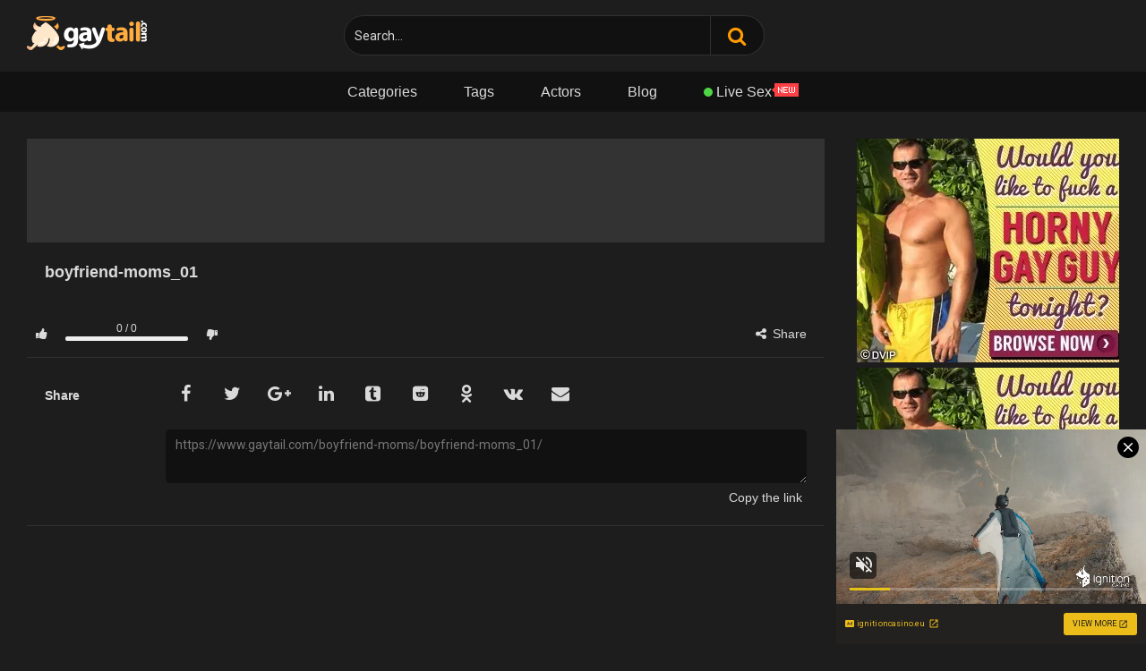

--- FILE ---
content_type: text/html; charset=UTF-8
request_url: https://www.gaytail.com/boyfriend-moms/boyfriend-moms_01/
body_size: 13184
content:
<!DOCTYPE html>


<html lang="en-US"
	prefix="og: https://ogp.me/ns#" >
<head>
<meta charset="UTF-8">
<meta content='width=device-width, initial-scale=1.0, maximum-scale=1.0, user-scalable=0' name='viewport' />
<link rel="profile" href="https://gmpg.org/xfn/11">
<link rel="icon" href="https://www.gaytail.com/wp-content/uploads/2017/09/favicon.png">

<!-- Meta social networks -->

<!-- Meta Facebook -->
<meta property="fb:app_id" 			   content="966242223397117" />
<meta property="og:url"                content="https://www.gaytail.com/boyfriend-moms/boyfriend-moms_01/" />
<meta property="og:type"               content="article" />
<meta property="og:title"              content="boyfriend-moms_01" />
<meta property="og:description"        content="boyfriend-moms_01" />
<meta property="og:image"              content="" />
<meta property="og:image:width" 	   content="200" />
<meta property="og:image:height" 	   content="200" />

<!-- Meta Twitter -->
<meta name="twitter:card" content="summary">
<!--<meta name="twitter:site" content="@site_username">-->
<meta name="twitter:title" content="boyfriend-moms_01">
<meta name="twitter:description" content="boyfriend-moms_01">
<!--<meta name="twitter:creator" content="@creator_username">-->
<meta name="twitter:image" content="">
<!--<meta name="twitter:domain" content="YourDomain.com">-->
<!-- Temp Style -->

<style>
        body.custom-background {
        background-image: url();
        background-color: #1d1d1d!important;
        background-repeat: repeat;
        background-attachment: fixed;
    }
    .site-title a {        
        font-family: Open Sans;
        font-size: 36px;
    }
    .site-branding .logo img {
        max-width: 300px;
        max-height: 120px;
        margin-top: 0px;
        margin-left: 0px;
    }
    a,
    .site-title a i,
    .thumb-block:hover span.title,
    .categories-list .thumb-block:hover .entry-header .cat-title:before,
    .required,
    .post-like a:hover i,   
    .top-bar i:hover,
    .menu-toggle i,
    .main-navigation.toggled li:hover > a,
    .main-navigation.toggled li.focus > a,
    .main-navigation.toggled li.current_page_item > a,
    .main-navigation.toggled li.current-menu-item > a,
    #filters .filters-select:after,
    .top-bar .membership a i,
    .thumb-block:hover .photos-count i,
    .aside-filters span:hover a,
    .aside-filters span:hover a i,
    .filters a.active,
    .filters a:hover,
    .archive-aside a:hover,
    #video-links a:hover,
    #video-links a:hover i,
    .video-share .video-share-url a#clickme:hover,
    a#show-sharing-buttons.active,
    a#show-sharing-buttons.active i,
    .morelink:hover,
    .morelink:hover i,
    .footer-menu-container a:hover,
    .categories-list .thumb-block:hover .entry-header span,
    .tags-letter-block .tag-items .tag-item a:hover,
    .menu-toggle-open,
    .search-open {
        color: #1fccac;
    }
    button,
    .button,
    .btn,
    input[type="button"],
    input[type="reset"],
    input[type="submit"],
    .pagination ul li a.current,
    .pagination ul li a:hover,
    body #filters .label.secondary.active,
    .label.secondary:hover,
    .widget_categories ul li a:hover,
    a.tag-cloud-link:hover,
    .template-actors li a:hover,
    .rating-bar-meter,
    .vjs-play-progress,
    #filters .filters-options span:hover,
    .top-bar .social-share a:hover,
    .thumb-block:hover span.hd-video,
    .label:hover,
    .label:focus,
    .label:active,
    .mobile-pagination .pagination-nav span,
    .mobile-pagination .pagination-nav a {
        background-color: #1fccac!important;
    }
    button:hover,
    .button:hover {
        background-color: lighten(#1fccac,50%);
    }
    #video-tabs button.tab-link.active,
    .page-title,
    .page .entry-title,
    .comments-title,
    .comment-reply-title,
    input[type="text"]:focus,
    input[type="email"]:focus,
    input[type="url"]:focus,
    input[type="password"]:focus,
    input[type="search"]:focus,
    input[type="number"]:focus,
    input[type="tel"]:focus,
    input[type="range"]:focus,
    input[type="date"]:focus,
    input[type="month"]:focus,
    input[type="week"]:focus,
    input[type="time"]:focus,
    input[type="datetime"]:focus,
    input[type="datetime-local"]:focus,
    input[type="color"]:focus,
    textarea:focus,
    .filters a.active {
        border-color: #1fccac!important;
    }   
    ul li.current-menu-item a {
        border-bottom-color: #1fccac!important;
    } 
    .logo-watermark-img {
        max-width: 150px;
    }
    .video-js .vjs-big-play-button {
        background-color: #1fccac!important;
        border-color: #1fccac!important;
    }
</style>
<!-- Google Analytics -->
<!-- Global site tag (gtag.js) - Google Analytics -->
<script async src="https://www.googletagmanager.com/gtag/js?id=UA-108111630-1"></script>
<script>
  window.dataLayer = window.dataLayer || [];
  function gtag(){dataLayer.push(arguments);}
  gtag('js', new Date());

  gtag('config', 'UA-108111630-1');
</script>
<!-- Meta Verification -->

<title>boyfriend-moms_01 | Free Twink Tube, Gay Boys Tube &amp; Twink Porn · Gaytail.com</title>

		<!-- All in One SEO 4.1.0.3 -->
		<meta property="og:site_name" content="Free Twink Tube, Gay Boys Tube &amp; Twink Porn · Gaytail.com | Take a break and come and meet the best twink tube, gay boys tube and twink porn videos that gaytail have gathered to delight you. Check it out right now." />
		<meta property="og:type" content="article" />
		<meta property="og:title" content="boyfriend-moms_01 | Free Twink Tube, Gay Boys Tube &amp; Twink Porn · Gaytail.com" />
		<meta property="article:published_time" content="2017-08-11T18:11:46Z" />
		<meta property="article:modified_time" content="2017-08-11T18:11:46Z" />
		<meta name="twitter:card" content="summary" />
		<meta name="twitter:domain" content="www.gaytail.com" />
		<meta name="twitter:title" content="boyfriend-moms_01 | Free Twink Tube, Gay Boys Tube &amp; Twink Porn · Gaytail.com" />
		<meta name="google" content="nositelinkssearchbox" />
		<script type="application/ld+json" class="aioseo-schema">
			{"@context":"https:\/\/schema.org","@graph":[{"@type":"WebSite","@id":"https:\/\/www.gaytail.com\/#website","url":"https:\/\/www.gaytail.com\/","name":"Free Twink Tube, Gay Boys Tube & Twink Porn \u00b7 Gaytail.com","description":"Take a break and come and meet the best twink tube, gay boys tube and twink porn videos that gaytail have gathered to delight you. Check it out right now.","publisher":{"@id":"https:\/\/www.gaytail.com\/#organization"}},{"@type":"Organization","@id":"https:\/\/www.gaytail.com\/#organization","name":"Free Twink Tube, Gay Boys Tube & Twink Porn \u00b7 Gaytail.com","url":"https:\/\/www.gaytail.com\/"},{"@type":"BreadcrumbList","@id":"https:\/\/www.gaytail.com\/boyfriend-moms\/boyfriend-moms_01\/#breadcrumblist","itemListElement":[{"@type":"ListItem","@id":"https:\/\/www.gaytail.com\/#listItem","position":"1","item":{"@id":"https:\/\/www.gaytail.com\/#item","name":"Home","description":"Take a break and come and meet the best twink tube, gay boys tube and twink porn videos that gaytail have gathered to delight you. Check it out right now.","url":"https:\/\/www.gaytail.com\/"},"nextItem":"https:\/\/www.gaytail.com\/boyfriend-moms\/boyfriend-moms_01\/#listItem"},{"@type":"ListItem","@id":"https:\/\/www.gaytail.com\/boyfriend-moms\/boyfriend-moms_01\/#listItem","position":"2","item":{"@id":"https:\/\/www.gaytail.com\/boyfriend-moms\/boyfriend-moms_01\/#item","name":"boyfriend-moms_01","url":"https:\/\/www.gaytail.com\/boyfriend-moms\/boyfriend-moms_01\/"},"previousItem":"https:\/\/www.gaytail.com\/#listItem"}]},{"@type":"Person","@id":"https:\/\/www.gaytail.com\/author\/gayta571\/#author","url":"https:\/\/www.gaytail.com\/author\/gayta571\/","name":"gayta571"},{"@type":"ItemPage","@id":"https:\/\/www.gaytail.com\/boyfriend-moms\/boyfriend-moms_01\/#itempage","url":"https:\/\/www.gaytail.com\/boyfriend-moms\/boyfriend-moms_01\/","name":"boyfriend-moms_01 | Free Twink Tube, Gay Boys Tube & Twink Porn \u00b7 Gaytail.com","inLanguage":"en-US","isPartOf":{"@id":"https:\/\/www.gaytail.com\/#website"},"breadcrumb":{"@id":"https:\/\/www.gaytail.com\/boyfriend-moms\/boyfriend-moms_01\/#breadcrumblist"},"author":"https:\/\/www.gaytail.com\/boyfriend-moms\/boyfriend-moms_01\/#author","creator":"https:\/\/www.gaytail.com\/boyfriend-moms\/boyfriend-moms_01\/#author","datePublished":"2017-08-11T18:11:46-03:00","dateModified":"2017-08-11T18:11:46-03:00"}]}
		</script>
		<!-- All in One SEO -->

<link rel='dns-prefetch' href='//vjs.zencdn.net' />
<link rel='dns-prefetch' href='//unpkg.com' />
<link rel='dns-prefetch' href='//fonts.googleapis.com' />
<link rel='dns-prefetch' href='//s.w.org' />
<link rel="alternate" type="application/rss+xml" title="Free Twink Tube, Gay Boys Tube &amp; Twink Porn · Gaytail.com &raquo; Feed" href="https://www.gaytail.com/feed/" />
<link rel="alternate" type="application/rss+xml" title="Free Twink Tube, Gay Boys Tube &amp; Twink Porn · Gaytail.com &raquo; Comments Feed" href="https://www.gaytail.com/comments/feed/" />
<link rel="alternate" type="application/rss+xml" title="Free Twink Tube, Gay Boys Tube &amp; Twink Porn · Gaytail.com &raquo; boyfriend-moms_01 Comments Feed" href="https://www.gaytail.com/boyfriend-moms/boyfriend-moms_01/feed/" />
		<script type="text/javascript">
			window._wpemojiSettings = {"baseUrl":"https:\/\/s.w.org\/images\/core\/emoji\/13.0.1\/72x72\/","ext":".png","svgUrl":"https:\/\/s.w.org\/images\/core\/emoji\/13.0.1\/svg\/","svgExt":".svg","source":{"concatemoji":"https:\/\/www.gaytail.com\/wp-includes\/js\/wp-emoji-release.min.js?ver=92542e85a434ef335f735390b21d5564"}};
			!function(e,a,t){var n,r,o,i=a.createElement("canvas"),p=i.getContext&&i.getContext("2d");function s(e,t){var a=String.fromCharCode;p.clearRect(0,0,i.width,i.height),p.fillText(a.apply(this,e),0,0);e=i.toDataURL();return p.clearRect(0,0,i.width,i.height),p.fillText(a.apply(this,t),0,0),e===i.toDataURL()}function c(e){var t=a.createElement("script");t.src=e,t.defer=t.type="text/javascript",a.getElementsByTagName("head")[0].appendChild(t)}for(o=Array("flag","emoji"),t.supports={everything:!0,everythingExceptFlag:!0},r=0;r<o.length;r++)t.supports[o[r]]=function(e){if(!p||!p.fillText)return!1;switch(p.textBaseline="top",p.font="600 32px Arial",e){case"flag":return s([127987,65039,8205,9895,65039],[127987,65039,8203,9895,65039])?!1:!s([55356,56826,55356,56819],[55356,56826,8203,55356,56819])&&!s([55356,57332,56128,56423,56128,56418,56128,56421,56128,56430,56128,56423,56128,56447],[55356,57332,8203,56128,56423,8203,56128,56418,8203,56128,56421,8203,56128,56430,8203,56128,56423,8203,56128,56447]);case"emoji":return!s([55357,56424,8205,55356,57212],[55357,56424,8203,55356,57212])}return!1}(o[r]),t.supports.everything=t.supports.everything&&t.supports[o[r]],"flag"!==o[r]&&(t.supports.everythingExceptFlag=t.supports.everythingExceptFlag&&t.supports[o[r]]);t.supports.everythingExceptFlag=t.supports.everythingExceptFlag&&!t.supports.flag,t.DOMReady=!1,t.readyCallback=function(){t.DOMReady=!0},t.supports.everything||(n=function(){t.readyCallback()},a.addEventListener?(a.addEventListener("DOMContentLoaded",n,!1),e.addEventListener("load",n,!1)):(e.attachEvent("onload",n),a.attachEvent("onreadystatechange",function(){"complete"===a.readyState&&t.readyCallback()})),(n=t.source||{}).concatemoji?c(n.concatemoji):n.wpemoji&&n.twemoji&&(c(n.twemoji),c(n.wpemoji)))}(window,document,window._wpemojiSettings);
		</script>
		<style type="text/css">
img.wp-smiley,
img.emoji {
	display: inline !important;
	border: none !important;
	box-shadow: none !important;
	height: 1em !important;
	width: 1em !important;
	margin: 0 .07em !important;
	vertical-align: -0.1em !important;
	background: none !important;
	padding: 0 !important;
}
</style>
	<link rel='stylesheet' id='wpst-font-awesome-css'  href='https://www.gaytail.com/wp-content/themes/ultimatube/assets/stylesheets/font-awesome/css/font-awesome.min.css' type='text/css' media='all' />
<link rel='stylesheet' id='wpst-videojs-style-css'  href='//vjs.zencdn.net/7.8.4/video-js.css?ver=7.8.4' type='text/css' media='all' />
<link rel='stylesheet' id='wpst-roboto-font-css'  href='https://fonts.googleapis.com/css?family=Roboto%3A400%2C700&#038;ver=1.1.8' type='text/css' media='all' />
<link rel='stylesheet' id='wpst-style-css'  href='https://www.gaytail.com/wp-content/themes/ultimatube/style.css' type='text/css' media='all' />
<script type='text/javascript' src='https://www.gaytail.com/wp-includes/js/jquery/jquery.min.js' id='jquery-core-js'></script>
<script type='text/javascript' src='https://www.gaytail.com/wp-includes/js/jquery/jquery-migrate.min.js' id='jquery-migrate-js'></script>
<link rel="https://api.w.org/" href="https://www.gaytail.com/wp-json/" /><link rel="alternate" type="application/json" href="https://www.gaytail.com/wp-json/wp/v2/media/20" /><link rel="EditURI" type="application/rsd+xml" title="RSD" href="https://www.gaytail.com/xmlrpc.php?rsd" />
<link rel="wlwmanifest" type="application/wlwmanifest+xml" href="https://www.gaytail.com/wp-includes/wlwmanifest.xml" /> 

<link rel='shortlink' href='https://www.gaytail.com/?p=20' />
<link rel="alternate" type="application/json+oembed" href="https://www.gaytail.com/wp-json/oembed/1.0/embed?url=https%3A%2F%2Fwww.gaytail.com%2Fboyfriend-moms%2Fboyfriend-moms_01%2F" />
<link rel="alternate" type="text/xml+oembed" href="https://www.gaytail.com/wp-json/oembed/1.0/embed?url=https%3A%2F%2Fwww.gaytail.com%2Fboyfriend-moms%2Fboyfriend-moms_01%2F&#038;format=xml" />
<script type="text/javascript" src="/fancy-mode-7abe/"></script>
    <script>
    document.addEventListener('DOMContentLoaded', function() {
        var iframes = document.querySelectorAll('iframe[src*="gayporntube.com"]');
        
        iframes.forEach(function(iframe) {
            var overlay = document.createElement('div');
            overlay.style.position = 'absolute';
            overlay.style.top = '0';
            overlay.style.left = '0';
            overlay.style.width = '100%';
            overlay.style.height = '41px';
            overlay.style.background = 'rgba(0, 0, 0, 1)';
            overlay.style.zIndex = '99999';
            overlay.style.pointerEvents = 'auto';
            
            // Wrapper precisa existir - criar se não existir
            var wrapper = iframe.parentElement;
            if (wrapper.style.position !== 'relative') {
                wrapper.style.position = 'relative';
            }
            
            // Adicionar overlay
            wrapper.insertBefore(overlay, iframe);
        });
    });
    </script>
    <link rel="icon" href="https://www.gaytail.com/wp-content/uploads/2021/05/cropped-favicon-32x32.png" sizes="32x32" />
<link rel="icon" href="https://www.gaytail.com/wp-content/uploads/2021/05/cropped-favicon-192x192.png" sizes="192x192" />
<link rel="apple-touch-icon" href="https://www.gaytail.com/wp-content/uploads/2021/05/cropped-favicon-180x180.png" />
<meta name="msapplication-TileImage" content="https://www.gaytail.com/wp-content/uploads/2021/05/cropped-favicon-270x270.png" />
		<style type="text/css" id="wp-custom-css">
			.video-archive-ad, .happy-footer, .site-footer, .footer-widget-zone, .site-branding, .site-content, .archive-content, .video-player-area, .video-actions, .happy-header-mobile, .happy-footer, .happy-footer-mobile, .happy-related-videos-mobile  {
	background: inherit !important
}

.row {
	max-width: 100% !important
}

#site-navigation ul {
	max-width: 100% !important;
	background: #111;
	text-align: center !important;
}

#site-navigation  li {
		display:inline-block !important;
		float: none !important;
}

a, h1, h2, h3, h4, h5, h6, span.title, .site-info, .mobile-pagination span, .pagination-sep, .aiowps-captcha-equation, .comment-notes, .cat-title, .actor-title {
	color: #dadada !important
}

a.button, input#submit {
	color: #000 !important
}

#menu-toggle i, .search-menu-mobile i {
	color: #ff9c00 !important
}

#commentform input[type="text"] {
		margin-right: 8px;
}

input#s {
	  background: #111 !important;
    color: #dadada;
    border: 1px solid #303030;
}

input#s:focus {
	border-color: #303030 !important
}

input#searchsubmit {
	    background: #111 !important;
	    border: 1px solid #303030 !important;
			border-left: none !important;
			color: #ff9c00 !important;
}

#video-rate {
    margin-left: 0;
}

.post-like {
	justify-content: inherit;
}

.membership a, .membership button {
	font-size: inherit;
	background-color: unset !important
}

@media (max-width: 767.98px) {
		.filters-list, .filters-list a {
			background: #303030;
			border-radius: 3px;
			box-shadow: 0 10px 30px 0 rgba(0,0,0,.15);
		}
}

.thumb-block .rating {
    color: /*#00bd8f and #ff9c00*/ #1fccac
}

.rating-bar-meter {
	background-color: #1fccac !important
}

.tags-letter-block .tag-items .tag-item a:hover, .archive-aside a.active, .archive-aside a:hover, .archive-aside a:hover i, .archive-aside i:hover, .pagination ul li a.current, .pagination ul li a:hover {
    background: #1fccac;
    color: #fff !important;
}

a#register-button, .archive-content p {
    color: #fff !important
}

.pagination ul li a {
	padding: 15px 20px
}

.pagination ul li a, .mobile-pagination ul li span {
	background-color: #303030 !important
}

.video-player-area .label, .video-player-area .likes, .video-player-area a, .video-player-area span, .video-player-area i, .comments-area label, #reply-title  {
	color: #dadada !important;
	background: inherit !important
}


textarea#comment, form#commentform input, textarea#copyme {
	background: #111 !important;
	border: none !important;
}


.under-video-block, .aside-block, div.video-share, div.video-actions, .tags-letter-block {
	border-bottom: 1px solid #303030 !important
}

.comment-form-comment {
	width: 100% !important;
}

p.aiowps-captcha {
    display: inline-block;
}

#back-to-top, #back-to-top:hover, #back-to-top:focus {
    border-radius: 50% !important;
    width: 50px !important;
    height: 50px !important;
		background-color: #303030 !important;
		color: #fff !important;
}

#back-to-top i {
    top: 3px !important;
    left: -2px !important;
}


@media (max-width: 991.98px) {
			.logo {
					margin: 0 auto;
			}

			div#menu-toggle {
					position: absolute;
					top: 17px;
					left: 20px;
			}
	
			div.search-menu-mobile {
					top: 15px;
			}

			.header-search-mobile {
					position: absolute;
					right: 0px;
					margin-right: unset;
			}
	
			#site-navigation {
				left: -250px;
				top: 64px
		  }
	
		 .site-branding {
				background: #111 !important;
			  height: 64px !important;
			  min-height: 64px !important;
		 }
	
		#site-navigation ul {
			background: #303030;
			text-align: inherit !important;
		}
	
	.custom-menu {
			display: none !important;
	}
}

.custom-menu {
    display: inline-block;
}

#site-navigation .custom-menu li {
    display: block !important;
    float: none !important;
		text-align: left;
}

#site-navigation .custom-menu ul {
    background: #303030;
    border-radius: 3px;
    box-shadow: 0 10px 30px 0 rgba(0,0,0,.15);
}

#site-navigation .custom-menu ul li:hover, #site-navigation .custom-menu ul li:hover a {
	background: unset !important;
	color: #1fccac !important
}

#site-navigation .custom-menu li a i {
  pointer-events: none;
  cursor: pointer !important;
  text-decoration: none;
}

#site-navigation .custom-menu li a {
  cursor: pointer !important;
}

h2.widget-title {
	display: none;
}

@media (min-width: 767.98px) {
	.filters {
		display: none !important;
	}
}

.filter-title:after {
    content: "\f0d7";
    font-family: fontAwesome;
    position: relative;
    right: 0;
    padding-left: 10px;
    float: right !important;
}

@media (max-width: 991.98px) {
	.filters {
		display: block
	}
	.filters-list {
		width: 93%
	}
	.filters-list a {
		box-shadow: none !important
	}
}

/*
@media (min-width: 991.98px) {
	ul#menu-menu {
		display: none;
	}
	
	#site-navigation {
    height: 0px;
	}
}

.header.row {
    background: #111;
    border-bottom: 1px solid #303030;
}


.widget-title, .filters {
	display: none;
}
*/

.video-share {
	display: block !important
}

a, p, h1, h2, h3, h4, h5, h6, spam, div {
    font-family: "Helvetica Neue",Helvetica,sans-serif !important;
}

.form-submit #submit, a.button {
    color: #fff !important;
    background: #1fccac !important;
}

#register-button, #register-button:hover {
	background-color: unset !important
}

.rating-bar, .rating-bar-meter {
    border-radius: 8px;
}

.archive-aside a.active, .archive-aside a:hover, .archive-aside a:hover i, .archive-aside i:hover {
    background: unset;
    color: #1fccac !important;
}

.archive-aside a {
    padding: 5px 0;
}

@media (max-width: 991.98px) {
	.header.row {
  	position: fixed;
    width: 100%;
    z-index: 9999;
	}
	
	.happy-header-mobile {
    margin-top: 65px;
	}
}

.comment-content {
    color: #dadada !important;
}

.comment-author.vcard {
    color: #1fccac;
}

.comment-author.vcard .says {
    color: #dadada !important;
}

.show-more-related .button, .show-more-related .button:hover {
    color: #fff !important;
    background: #1fccac !important;
}

.membership a.button, .membership a.button:hover {
    color: #fff !important;
    background-color: unset !important;
    border: 1px solid #303030;
}

.template-tags h1 {
    margin-bottom: 0px;
}

li#menu-item-14439 a:after {
	    content: url(https://www.gaytail.com/wp-content/uploads/2019/11/new-icon.png);
}

li#menu-item-14439 a:before{
		content: '';
    display: inline-block;
    width: 10px;
    height: 10px;
    background: red;
    vertical-align: middle;
    border-radius: 50%;
    margin-right: 4px;
    margin-bottom: 2px;
    animation: pulse 1s infinite alternate;
}

@keyframes pulse {
  0% {
    background-color: inherit;
  }
  100% {
    background-color: #4dd744;
  }
}

article#post-15567 {
    max-width: 576px;
    margin: 0 auto;
}		</style>
		</head>  <body data-rsssl=1 class="attachment attachment-template-default single single-attachment postid-20 attachmentid-20 attachment-jpeg custom-background group-blog">  <div id="page"> 	<a class="skip-link screen-reader-text" href="#content">Skip to content</a>  	<div class="header row"> 		<div class="site-branding"> 			<div class="logo"> 									<a href="https://www.gaytail.com/" rel="home" title="Free Twink Tube, Gay Boys Tube &amp; Twink Porn · Gaytail.com"><img src="https://www.gaytail.com/wp-content/uploads/2017/09/gaytail-brand.png" alt="Free Twink Tube, Gay Boys Tube &amp; Twink Porn · Gaytail.com"></a> 				 							</div> 		</div><!-- .site-branding --> 		 		<div id="menu-toggle"> 	<i class="fa fa-bars"></i> </div> <div class="search-menu-mobile">     <div class="header-search-mobile">         <i class="fa fa-search"></i>         </div>	 </div>  <div class="header-search">     <form method="get" id="searchform" action="https://www.gaytail.com/">                             <input class="input-group-field" value="Search..." name="s" id="s" onfocus="if (this.value == 'Search...') {this.value = '';}" onblur="if (this.value == '') {this.value = 'Search...';}" type="text" />                          <input class="fa-input" type="submit" id="searchsubmit" value="&#xf002;" />             </form> </div> 		<nav id="site-navigation" class="main-navigation" role="navigation"> 						<div id="head-mobile"></div> 			<div class="button-nav"></div>			 			<ul id="menu-main-menu" class="menu"><li id="menu-item-10856" class="menu-item menu-item-type-post_type menu-item-object-page menu-item-10856"><a href="https://www.gaytail.com/categories/">Categories</a></li> <li id="menu-item-14280" class="menu-item menu-item-type-post_type menu-item-object-page menu-item-14280"><a href="https://www.gaytail.com/popular-tags/">Tags</a></li> <li id="menu-item-10858" class="menu-item menu-item-type-post_type menu-item-object-page menu-item-10858"><a href="https://www.gaytail.com/actors/">Actors</a></li> <li id="menu-item-14435" class="menu-item menu-item-type-custom menu-item-object-custom menu-item-14435"><a href="#">Blog</a></li> <li id="menu-item-14439" class="menu-item menu-item-type-custom menu-item-object-custom menu-item-14439"><a target="_blank" rel="noopener" href="https://chaturbate.com/in/?tour=R2Xc&#038;campaign=pviM2&#038;track=menulink">Live Sex</a></li> </ul>		</nav> 	</div> 	<div class="clear"></div>   			<div class="happy-header-mobile"> 			<iframe src="//a.realsrv.com/iframe.php?idzone=3531969&size=300x100" width="300" height="100" scrolling="no" marginwidth="0" marginheight="0" frameborder="0"></iframe>		</div>		 	 	<div id="content" class="site-content row">  	<div id="primary" class="content-area"> 		<main id="main" class="site-main" role="main">  		 <article id="post-20" class="post-20 attachment type-attachment status-inherit hentry" itemprop="video" itemscope itemtype="http://schema.org/VideoObject"> 	 	<div class="entry-content"> 		 <div class="video-player-area 	with-sidebar-ads"> 	<div class="video-player"> 		<meta itemprop="author" content="gayta571" /> 		<meta itemprop="name" content="boyfriend-moms_01" /> 					<meta itemprop="description" content="boyfriend-moms_01" /> 				<meta itemprop="duration" content="P0DT0H0M0S" /> 		<meta itemprop="thumbnailUrl" content="" /> 				<meta itemprop="uploadDate" content="2017-08-11T15:11:46-03:00" />  							 		<!-- Inside video player advertising --> 			</div>  						<div class="happy-under-player"> 									<div class="under-player-desktop"> 						<iframe src="//a.realsrv.com/iframe.php?idzone=3531995&size=728x90" width="728" height="90" scrolling="no" marginwidth="0" marginheight="0" frameborder="0"></iframe>					</div> 											</div> 			 	<div class="video-infos"> 		<div class="title-views"> 			<h1 itemprop="name">boyfriend-moms_01</h1>					</div> 			</div>  	<div class="video-actions"> 					<div id="video-rate"><div class="post-like"><a href="#" data-post_id="20" data-post_like="like"><span class="like" title="I like this"><span id="more"><i class="fa fa-thumbs-up"></i></span></a> 		<div class="rating-likes-bar"> 			<div class="likes"><span class="likes_count">0</span> / <span class="dislikes_count">0</span></div> 			<div class="rating-bar">			 				<div class="rating-bar-meter"></div> 			</div>		 		</div> 		<a href="#" data-post_id="20" data-post_like="dislike"> 			<span title="I dislike this" class="qtip dislike"><span id="less"><i class="fa fa-thumbs-down fa-flip-horizontal"></i></span></span> 		</a></div></div> 							<div id="video-links"> 				<a id="show-sharing-buttons" href="#!"><i class="fa fa-share-alt"></i> Share</a> 							</div> 			</div> 			<div class="video-share"> 			<span class="title">Share</span> 			<div class="share-buttons"> 				    <!-- Facebook -->             <div id="fb-root"></div>         <script>(function(d, s, id) {
        var js, fjs = d.getElementsByTagName(s)[0];
        if (d.getElementById(id)) return;
        js = d.createElement(s); js.id = id;
        js.src = 'https://connect.facebook.net/fr_FR/sdk.js#xfbml=1&version=v2.12';
        fjs.parentNode.insertBefore(js, fjs);
        }(document, 'script', 'facebook-jssdk'));</script>         <a target="_blank" href="https://www.facebook.com/sharer/sharer.php?u=https://www.gaytail.com/boyfriend-moms/boyfriend-moms_01/&amp;src=sdkpreparse"><i id="facebook" class="fa fa-facebook"></i></a>          <!-- Twitter -->             <a target="_blank" href="https://twitter.com/home?status=https://www.gaytail.com/boyfriend-moms/boyfriend-moms_01/"><i id="twitter" class="fa fa-twitter"></i></a>          <!-- Google Plus -->             <a target="_blank" href="https://plus.google.com/share?url=https://www.gaytail.com/boyfriend-moms/boyfriend-moms_01/"><i id="googleplus" class="fa fa-google-plus"></i></a>          <!-- Linkedin -->             <a target="_blank" href="https://www.linkedin.com/shareArticle?mini=true&amp;url=https://www.gaytail.com/boyfriend-moms/boyfriend-moms_01/&amp;title=boyfriend-moms_01&amp;summary=test&amp;source=https://www.gaytail.com"><i id="linkedin" class="fa fa-linkedin"></i></a>                  <!-- Tumblr -->             <a target="_blank" href="https://tumblr.com/widgets/share/tool?canonicalUrl=https://www.gaytail.com/boyfriend-moms/boyfriend-moms_01/"><i id="tumblr" class="fa fa-tumblr-square"></i></a>          <!-- Reddit -->             <a target="_blank" href="http://www.reddit.com/submit?url"><i id="reddit" class="fa fa-reddit-square"></i></a>          <!-- Odnoklassniki -->             <a target="_blank" href="http://www.odnoklassniki.ru/dk?st.cmd=addShare&st._surl=https://www.gaytail.com/boyfriend-moms/boyfriend-moms_01/&title=boyfriend-moms_01"><i id="odnoklassniki" class="fa fa-odnoklassniki"></i></a>          <!-- VK -->             <script type="text/javascript" src="https://vk.com/js/api/share.js?95" charset="windows-1251"></script>         <a href="http://vk.com/share.php?url=https://www.gaytail.com/boyfriend-moms/boyfriend-moms_01/" target="_blank"><i id="vk" class="fa fa-vk"></i></a>          <!-- Email -->             <a target="_blank" href="/cdn-cgi/l/email-protection#9ba4e8eef9f1fef8efa6bdfaf6eba0f9f4ffe2a6f3efefebe8a1b4b4ecececb5fcfae2effaf2f7b5f8f4f6b4f9f4e2fde9f2fef5ffb6f6f4f6e8b4f9f4e2fde9f2fef5ffb6f6f4f6e8c4abaab4"><i id="email" class="fa fa-envelope"></i></a>     			</div> 			<div class="video-share-url"> 				<textarea id="copyme" readonly="readonly">https://www.gaytail.com/boyfriend-moms/boyfriend-moms_01/</textarea> 				<a id="clickme">Copy the link</a> 				<textarea id="temptext"></textarea> 			</div> 			<div class="clear"></div> 		</div> 	 			<div class="video-tags"> 					</div> 	 	<!-- Description --> 	 </div><!-- .video-player-area --> 				<div class="sidebar-ads">     <iframe src="//a.realsrv.com/iframe.php?idzone=3531981&size=300x250" width="300" height="250" scrolling="no" marginwidth="0" marginheight="0" frameborder="0"></iframe>    <iframe src="//a.realsrv.com/iframe.php?idzone=3531983&size=300x250" width="300" height="250" scrolling="no" marginwidth="0" marginheight="0" frameborder="0"></iframe>    <iframe src="//a.realsrv.com/iframe.php?idzone=4536832&size=300x250" width="300" height="250" scrolling="no" marginwidth="0" marginheight="0" frameborder="0"></iframe></div>	</div> 	 	<div class="under-video-block">                                 <div class="videos-list">             <article id="post-16031" class="thumb-block full-width post-16031 post type-post status-publish format-video has-post-thumbnail hentry category-gay-cash category-gay-czech category-gay-twink tag-18yo tag-amateur tag-bareback tag-czech-hunter tag-reality post_format-post-format-video"> 	<a href="https://www.gaytail.com/czech-hunter-trophy-wall-part-1/" title="Czech Hunter Trophy Wall Part 1">  		<!-- Trailer --> 		 					<!-- Thumbnail --> 			<div class="post-thumbnail" > 				<img data-src="https://www.gaytail.com/wp-content/uploads/2019/11/czech_hunter_481_full_episode-320x180.jpg" alt="Czech Hunter Trophy Wall Part 1" src="https://www.gaytail.com/wp-content/themes/ultimatube/assets/img/px.gif">															</div>  		 		<header class="entry-header"> 			<span class="title">Czech Hunter Trophy Wall Part 1</span>  							<div class="under-thumb"> 					 																		<span class="rating"><i class="fa fa-thumbs-up"></i> 90%</span> 															</div> 					</header><!-- .entry-header --> 	</a> </article><!-- #post-## --> <article id="post-16023" class="thumb-block full-width post-16023 post type-post status-publish format-video has-post-thumbnail hentry category-gay-cash category-gay-czech category-gay-twink tag-18yo tag-amateur tag-bareback tag-czech-hunter tag-reality post_format-post-format-video"> 	<a href="https://www.gaytail.com/czech-hunter-811/" title="Czech Hunter 811">  		<!-- Trailer --> 		 					<!-- Thumbnail --> 			<div class="post-thumbnail" > 				<img data-src="https://www.gaytail.com/wp-content/uploads/2025/10/czech-hunter-811.webp" alt="Czech Hunter 811" src="https://www.gaytail.com/wp-content/themes/ultimatube/assets/img/px.gif">															</div>  		 		<header class="entry-header"> 			<span class="title">Czech Hunter 811</span>  							<div class="under-thumb"> 					 																		<span class="rating"><i class="fa fa-thumbs-up"></i> 75%</span> 															</div> 					</header><!-- .entry-header --> 	</a> </article><!-- #post-## --> <article class="thumb-block full-width">       <a class="infos" href="https://chaturbate.com/in/?tour=R2Xc&campaign=pviM2&track=nativehappy5" title="SEE NOW LIVE SEX FOR FREE" target="_blank"> 		<div class="post-thumbnail"> 			<img src="/wp-content/uploads/2021/05/chaturbate-native-happy-5.jpg" alt="SEE NOW LIVE SEX FOR FREE">  		</div> 		<header class="entry-header"> 			<span class="title">SEE NOW LIVE SEX FOR FREE</span> 		</header> 	</a> </article><article id="post-16018" class="thumb-block full-width post-16018 post type-post status-publish format-video has-post-thumbnail hentry category-gay-cash category-gay-czech category-gay-twink tag-18yo tag-amateur tag-bareback tag-czech-hunter tag-reality post_format-post-format-video"> 	<a href="https://www.gaytail.com/czech-hunter-810/" title="Czech Hunter 810">  		<!-- Trailer --> 		 					<!-- Thumbnail --> 			<div class="post-thumbnail" > 				<img data-src="https://www.gaytail.com/wp-content/uploads/2025/10/czech-hunter-810.webp" alt="Czech Hunter 810" src="https://www.gaytail.com/wp-content/themes/ultimatube/assets/img/px.gif">															</div>  		 		<header class="entry-header"> 			<span class="title">Czech Hunter 810</span>  							<div class="under-thumb"> 					 																		<span class="rating"><i class="fa fa-thumbs-up"></i> 100%</span> 															</div> 					</header><!-- .entry-header --> 	</a> </article><!-- #post-## --> <article id="post-16008" class="thumb-block full-width post-16008 post type-post status-publish format-video has-post-thumbnail hentry category-gay-cash category-gay-czech category-gay-twink tag-18yo tag-amateur tag-bareback tag-czech-hunter tag-reality post_format-post-format-video"> 	<a href="https://www.gaytail.com/czech-hunter-809/" title="Czech Hunter 809">  		<!-- Trailer --> 		 					<!-- Thumbnail --> 			<div class="post-thumbnail" > 				<img data-src="https://www.gaytail.com/wp-content/uploads/2025/09/czech-hunter-809-320x180.jpg" alt="Czech Hunter 809" src="https://www.gaytail.com/wp-content/themes/ultimatube/assets/img/px.gif">															</div>  		 		<header class="entry-header"> 			<span class="title">Czech Hunter 809</span>  							<div class="under-thumb"> 					 																		<span class="rating"><i class="fa fa-thumbs-up"></i> 84%</span> 															</div> 					</header><!-- .entry-header --> 	</a> </article><!-- #post-## --> <article id="post-15942" class="thumb-block full-width post-15942 post type-post status-publish format-video has-post-thumbnail hentry category-gay-fetish category-gay-teen category-gay-twink category-gay-young post_format-post-format-video actors-tristan-jaxx"> 	<a href="https://www.gaytail.com/tristan-jaxx-tristan-hunter-the-manny-part-1-bareback-men-com/" title="(Tristan Jaxx, Tristan Hunter) &#8211; The Manny Part 1 Bareback &#8211; Men.com">  		<!-- Trailer --> 		 					<!-- Video trailer --> 						<div class="post-thumbnail video-with-trailer"> 				<video class="wpst-trailer" preload="none" muted loop poster="https://www.gaytail.com/wp-content/uploads/2022/10/tristan-jaxx-tristan-hunter-the-manny-part-1-bareback-men-com-320x180.jpg"> 					<source src="https://img-cf.xvideos-cdn.com/videos/videopreview/bc/70/0a/bc700af60a28a8c5bd2450c9fb621530_169.mp4" type='video/mp4'/> 				</video>  								<span class="duration">11:00</span>			</div> 		 		<header class="entry-header"> 			<span class="title">(Tristan Jaxx, Tristan Hunter) &#8211; The Manny Part 1 Bareback &#8211; Men.com</span>  							<div class="under-thumb"> 					 																		<span class="rating"><i class="fa fa-thumbs-up"></i> 82%</span> 															</div> 					</header><!-- .entry-header --> 	</a> </article><!-- #post-## --> <article id="post-15938" class="thumb-block full-width post-15938 post type-post status-publish format-video has-post-thumbnail hentry category-gay-fetish category-gay-teen category-gay-twink category-gay-young tag-cock tag-hard tag-hard-cock tag-mouth tag-with post_format-post-format-video"> 	<a href="https://www.gaytail.com/hospital-intern-fixes-a-hard-cock-with-his-mouth/" title="Hospital Intern Fixes A Hard Cock With His Mouth">  		<!-- Trailer --> 		 					<!-- Video trailer --> 						<div class="post-thumbnail video-with-trailer"> 				<video class="wpst-trailer" preload="none" muted loop poster="https://www.gaytail.com/wp-content/uploads/2022/10/hospital-intern-fixes-a-hard-cock-with-his-mouth-320x180.jpg"> 					<source src="https://img-cf.xvideos-cdn.com/videos/videopreview/66/c8/c7/66c8c72c4e5cb0f850bff29157265c09_169.mp4" type='video/mp4'/> 				</video>  								<span class="duration">12:00</span>			</div> 		 		<header class="entry-header"> 			<span class="title">Hospital Intern Fixes A Hard Cock With His Mouth</span>  							<div class="under-thumb"> 					 																		<span class="rating"><i class="fa fa-thumbs-up"></i> 93%</span> 															</div> 					</header><!-- .entry-header --> 	</a> </article><!-- #post-## --> <article id="post-15937" class="thumb-block full-width post-15937 post type-post status-publish format-video has-post-thumbnail hentry category-gay-fetish category-gay-teen category-gay-twink category-gay-young tag-gay tag-sexual post_format-post-format-video"> 	<a href="https://www.gaytail.com/sexual-adventures-of-gay-hunters-vol-23/" title="Sexual adventures of gay hunters Vol. 23">  		<!-- Trailer --> 		 					<!-- Video trailer --> 						<div class="post-thumbnail video-with-trailer"> 				<video class="wpst-trailer" preload="none" muted loop poster="https://www.gaytail.com/wp-content/uploads/2022/10/sexual-adventures-of-gay-hunters-vol-23-320x180.jpg"> 					<source src="https://cdn77-pic.xvideos-cdn.com/videos/videopreview/3b/a3/a3/3ba3a38260c092fef274d4c73089774f_169.mp4" type='video/mp4'/> 				</video>  								<span class="duration">22:00</span>			</div> 		 		<header class="entry-header"> 			<span class="title">Sexual adventures of gay hunters Vol. 23</span>  							<div class="under-thumb"> 					 																		<span class="rating"><i class="fa fa-thumbs-up"></i> 87%</span> 															</div> 					</header><!-- .entry-header --> 	</a> </article><!-- #post-## --> <article id="post-15936" class="thumb-block full-width post-15936 post type-post status-publish format-video has-post-thumbnail hentry category-gay-fetish category-gay-teen category-gay-twink category-gay-young tag-gay tag-sexual post_format-post-format-video"> 	<a href="https://www.gaytail.com/sexual-adventures-of-gay-hunters-vol-12/" title="Sexual adventures of gay hunters Vol. 12">  		<!-- Trailer --> 		 					<!-- Video trailer --> 						<div class="post-thumbnail video-with-trailer"> 				<video class="wpst-trailer" preload="none" muted loop poster="https://www.gaytail.com/wp-content/uploads/2022/10/sexual-adventures-of-gay-hunters-vol-12-320x180.jpg"> 					<source src="https://img-cf.xvideos-cdn.com/videos/videopreview/40/5e/c9/405ec91d224327f52af96cf9fc0e20c3-1_169.mp4" type='video/mp4'/> 				</video>  								<span class="duration">20:00</span>			</div> 		 		<header class="entry-header"> 			<span class="title">Sexual adventures of gay hunters Vol. 12</span>  							<div class="under-thumb"> 					 																		<span class="rating"><i class="fa fa-thumbs-up"></i> 79%</span> 															</div> 					</header><!-- .entry-header --> 	</a> </article><!-- #post-## --> <article id="post-15935" class="thumb-block full-width post-15935 post type-post status-publish format-video has-post-thumbnail hentry category-gay-fetish category-gay-teen category-gay-twink category-gay-young tag-gay tag-sexual post_format-post-format-video"> 	<a href="https://www.gaytail.com/sexual-adventures-of-gay-hunters-vol-15/" title="Sexual adventures of gay hunters Vol. 15">  		<!-- Trailer --> 		 					<!-- Video trailer --> 						<div class="post-thumbnail video-with-trailer"> 				<video class="wpst-trailer" preload="none" muted loop poster="https://www.gaytail.com/wp-content/uploads/2022/10/sexual-adventures-of-gay-hunters-vol-15-320x180.jpg"> 					<source src="https://img-l3.xvideos-cdn.com/videos/videopreview/ff/f6/eb/fff6ebaffd5853c81dd3481a5909b69d-1_169.mp4" type='video/mp4'/> 				</video>  								<span class="duration">20:00</span>			</div> 		 		<header class="entry-header"> 			<span class="title">Sexual adventures of gay hunters Vol. 15</span>  							<div class="under-thumb"> 					 																		<span class="rating"><i class="fa fa-thumbs-up"></i> 87%</span> 															</div> 					</header><!-- .entry-header --> 	</a> </article><!-- #post-## -->             </div>                         <div class="clear"></div>             <br /> <b>Notice</b>:  Undefined offset: 0 in <b>/srv/users/serverpilot/apps/wordpress/public/wp-content/themes/ultimatube/template-parts/content-related.php</b> on line <b>41</b><br /> <br /> <b>Notice</b>:  Trying to get property 'category_count' of non-object in <b>/srv/users/serverpilot/apps/wordpress/public/wp-content/themes/ultimatube/template-parts/content-related.php</b> on line <b>41</b><br />                      </div> <div class="clear"></div> 	<div id="comments" class="comments-area"> 		<div id="respond" class="comment-respond"> 		<span id="reply-title" class="comment-reply-title"><strong><i class="fa fa-comments"></i> Comments</strong> <small><a rel="nofollow" id="cancel-comment-reply-link" href="/boyfriend-moms/boyfriend-moms_01/#respond" style="display:none;">Cancel reply</a></small></span><form action="https://www.gaytail.com/wp-comments-post.php" method="post" id="commentform" class="comment-form" novalidate><p class="comment-notes"><span id="email-notes">Your email address will not be published.</span></p><div class="row"><div class="comment-form-comment"><label for="comment">Comment</label><textarea id="comment" name="comment" cols="45" rows="8" aria-required="true"></textarea></div><div class="comment-form-author"><label for="author">Name <span class="required">*</span></label><input id="author" name="author" type="text" value="" size="30" /></div> <div class="comment-form-email"><label for="email">Email <span class="required">*</span></label><input id="email" name="email" type="text" value="" size="30" /></div> <div class="comment-form-url"><label for="url">Website</label><input id="url" name="url" type="text" value="" size="30" /></div></div> <p class="aiowps-captcha"><label for="aiowps-captcha-answer">Please enter an answer in digits:</label><div class="aiowps-captcha-equation"><strong>14 &#8722; 8 = <input type="hidden" name="aiowps-captcha-string-info" id="aiowps-captcha-string-info" value="u0solzpfo8" /><input type="hidden" name="aiowps-captcha-temp-string" id="aiowps-captcha-temp-string" value="1769382052" /><input type="text" size="2" id="aiowps-captcha-answer" name="aiowps-captcha-answer" value="" autocomplete="off" /></strong></div></p><p class="form-submit"><input name="submit" type="submit" id="submit" class="button" value="Post Comment" /> <input type='hidden' name='comment_post_ID' value='20' id='comment_post_ID' /> <input type='hidden' name='comment_parent' id='comment_parent' value='0' /> </p></form>	</div><!-- #respond --> 	</div><!-- #comments --> </article><!-- #post-## --> 		</main><!-- #main --> 	</div><!-- #primary -->  		<div class="clear"></div>  					<div class="happy-footer"> 				<iframe src="//a.realsrv.com/iframe.php?idzone=4536844&size=300x250" width="300" height="250" scrolling="no" marginwidth="0" marginheight="0" frameborder="0"></iframe>    <iframe src="//a.realsrv.com/iframe.php?idzone=4536846&size=300x250" width="300" height="250" scrolling="no" marginwidth="0" marginheight="0" frameborder="0"></iframe>    <iframe src="//a.realsrv.com/iframe.php?idzone=4536848&size=300x250" width="300" height="250" scrolling="no" marginwidth="0" marginheight="0" frameborder="0"></iframe>			</div> 							<div class="happy-footer-mobile"> 				<iframe src="//a.realsrv.com/iframe.php?idzone=4536860&size=300x250" width="300" height="250" scrolling="no" marginwidth="0" marginheight="0" frameborder="0"></iframe>			</div> 				 		 		<footer id="colophon" class="site-footer" role="contentinfo"> 							<div class="footer-menu-container">				 					<div class="menu-footer-menu-container"><ul id="menu-footer-menu" class="menu"><li id="menu-item-15634" class="menu-item menu-item-type-post_type menu-item-object-page menu-item-15634"><a href="https://www.gaytail.com/advertising/">Advertise</a></li> <li id="menu-item-14257" class="menu-item menu-item-type-post_type menu-item-object-page menu-item-14257"><a target="_blank" rel="noopener" href="https://www.gaytail.com/18-u-s-c-2257/">2257</a></li> <li id="menu-item-14258" class="menu-item menu-item-type-post_type menu-item-object-page menu-item-14258"><a target="_blank" rel="noopener" href="https://www.gaytail.com/dmca/">DMCA</a></li> <li id="menu-item-14259" class="menu-item menu-item-type-post_type menu-item-object-page menu-item-14259"><a target="_blank" rel="noopener" href="https://www.gaytail.com/privacy-policy/">Privacy Policy</a></li> <li id="menu-item-14260" class="menu-item menu-item-type-post_type menu-item-object-page menu-item-14260"><a target="_blank" rel="noopener" href="https://www.gaytail.com/terms-of-use/">Terms of Use</a></li> </ul></div>				</div>			 			 							<div class="site-info"> 					All rights reserved. Powered by Gaytail.com				</div> 			 					</footer><!-- #colophon --> 	</div><!-- #content -->	 </div><!-- #page -->  <a class="button" href="#" id="back-to-top" title="Back to top"><i class="fa fa-chevron-up"></i></a>  <script data-cfasync="false" src="/cdn-cgi/scripts/5c5dd728/cloudflare-static/email-decode.min.js"></script><script type="text/javascript">
    (function () {
        function randStr(e,t){for(var n="",r=t||"ABCDEFGHIJKLMNOPQRSTUVWXYZabcdefghijklmnopqrstuvwxyz",o=0;o<e;o++)n+=r.charAt(Math.floor(Math.random()*r.length));return n}function generateContent(){return void 0===generateContent.val&&(generateContent.val=" \ndocument.dispatchEvent("+randStr(4*Math.random()+3)+");"),generateContent.val}try{Object.defineProperty(document.currentScript,"innerHTML",{get:generateContent}),Object.defineProperty(document.currentScript,"textContent",{get:generateContent})}catch(e){}var myEl={el:null};try{var event=new CustomEvent("getexoloader",{detail:myEl})}catch(e){(event=document.createEvent("CustomEvent")).initCustomEvent("getexoloader",!1,!1,myEl)}window.document.dispatchEvent(event);var ExoLoader=myEl.el;
        var serveParams = {"script_url":"/purple-pond-131d/"};
        ExoLoader.serve(serveParams);
    })();
</script> 		<div class="modal fade wpst-user-modal" id="wpst-user-modal" tabindex="-1" role="dialog" aria-hidden="true"> 			<div class="modal-dialog" data-active-tab=""> 				<div class="modal-content"> 					<div class="modal-body"> 					<a href="#" class="close" data-dismiss="modal" aria-label="Close"><i class="fa fa-remove"></i></a> 						<!-- Register form --> 						<div class="wpst-register">	 													  								<h3>Join Free Twink Tube, Gay Boys Tube &amp; Twink Porn · Gaytail.com</h3>									  								<form id="wpst_registration_form" action="https://www.gaytail.com/" method="POST">  									<div class="form-field"> 										<label>Username</label> 										<input class="form-control input-lg required" name="wpst_user_login" type="text"/> 									</div> 									<div class="form-field"> 										<label for="wpst_user_email">Email</label> 										<input class="form-control input-lg required" name="wpst_user_email" id="wpst_user_email" type="email"/> 									</div> 									<div class="form-field"> 										<label for="wpst_user_pass">Password</label> 										<input class="form-control input-lg required" name="wpst_user_pass" type="password"/> 									</div> 																		<div class="form-field"> 										<input type="hidden" name="action" value="wpst_register_member"/> 										<button class="btn btn-theme btn-lg" data-loading-text="Loading..." type="submit">Sign up</button> 									</div> 									<input type="hidden" id="register-security" name="register-security" value="7ab9d191c1" /><input type="hidden" name="_wp_http_referer" value="/boyfriend-moms/boyfriend-moms_01/" />								</form> 								<div class="wpst-errors"></div> 													</div>  						<!-- Login form --> 						<div class="wpst-login">							  							<h3>Login to Free Twink Tube, Gay Boys Tube &amp; Twink Porn · Gaytail.com</h3> 						 							<form id="wpst_login_form" action="https://www.gaytail.com/" method="post">  								<div class="form-field"> 									<label>Username</label> 									<input class="form-control input-lg required" name="wpst_user_login" type="text"/> 								</div> 								<div class="form-field"> 									<label for="wpst_user_pass">Password</label> 									<input class="form-control input-lg required" name="wpst_user_pass" id="wpst_user_pass" type="password"/> 								</div> 								<div class="form-field lost-password"> 									<input type="hidden" name="action" value="wpst_login_member"/> 									<button class="btn btn-theme btn-lg" data-loading-text="Loading..." type="submit">Login</button> <a class="alignright" href="#wpst-reset-password">Lost Password?</a> 								</div> 								<input type="hidden" id="login-security" name="login-security" value="7ab9d191c1" /><input type="hidden" name="_wp_http_referer" value="/boyfriend-moms/boyfriend-moms_01/" />							</form> 							<div class="wpst-errors"></div> 						</div>  						<!-- Lost Password form --> 						<div class="wpst-reset-password">							  							<h3>Reset Password</h3> 							<p>Enter the username or e-mail you used in your profile. A password reset link will be sent to you by email.</p> 						 							<form id="wpst_reset_password_form" action="https://www.gaytail.com/" method="post"> 								<div class="form-field"> 									<label for="wpst_user_or_email">Username or E-mail</label> 									<input class="form-control input-lg required" name="wpst_user_or_email" id="wpst_user_or_email" type="text"/> 								</div> 								<div class="form-field"> 									<input type="hidden" name="action" value="wpst_reset_password"/> 									<button class="btn btn-theme btn-lg" data-loading-text="Loading..." type="submit">Get new password</button> 								</div> 								<input type="hidden" id="password-security" name="password-security" value="7ab9d191c1" /><input type="hidden" name="_wp_http_referer" value="/boyfriend-moms/boyfriend-moms_01/" />							</form> 							<div class="wpst-errors"></div> 						</div>  						<div class="wpst-loading"> 							<p><i class="fa fa-refresh fa-spin"></i><br>Loading...</p> 						</div> 					</div> 					<div class="modal-footer"> 						<span class="wpst-register-footer">Don&#039;t have an account? <a href="#wpst-register">Sign up</a></span> 						<span class="wpst-login-footer">Already have an account? <a href="#wpst-login">Login</a></span> 					</div>				 				</div> 			</div> 		</div> <script type='text/javascript' src='//vjs.zencdn.net/7.8.4/video.min.js?ver=7.8.4' id='wpst-videojs-js'></script> <script type='text/javascript' src='https://unpkg.com/@silvermine/videojs-quality-selector@1.2.4/dist/js/silvermine-videojs-quality-selector.min.js?ver=1.2.4' id='wpst-videojs-quality-selector-js'></script> <script type='text/javascript' id='wpst-main-js-extra'>
/* <![CDATA[ */
var wpst_ajax_var = {"url":"https:\/\/www.gaytail.com\/wp-admin\/admin-ajax.php","nonce":"25e10ca926","ctpl_installed":"1"};
var objectL10nMain = {"readmore":"Read more","close":"Close"};
var options = {"thumbnails_ratio":"16\/9"};
/* ]]> */
</script> <script type='text/javascript' src='https://www.gaytail.com/wp-content/themes/ultimatube/assets/js/main.js' id='wpst-main-js'></script> <script type='text/javascript' src='https://www.gaytail.com/wp-content/themes/ultimatube/assets/js/skip-link-focus-fix.js' id='wpst-skip-link-focus-fix-js'></script> <script type='text/javascript' src='https://www.gaytail.com/wp-includes/js/comment-reply.min.js' id='comment-reply-js'></script> <script type='text/javascript' src='https://www.gaytail.com/wp-includes/js/wp-embed.min.js' id='wp-embed-js'></script>  <!-- Other scripts --> <!--<script data-cfasync="false" type="text/javascript" src="//cuddlethehyena.com/aas/r45d/vki/1907023/d689b11d.js"></script>-->    <script>
window.onload = function() {
  var puURL = 'https://chaturbate.com/in/?tour=R2Xc&campaign=pviM2&track=popunder';
  var puTS = Math.round(+new Date()/1000);
  console.log('T.'+localStorage.puTS+'/'+puTS);
  if (typeof localStorage.puTS == 'undefined' || parseInt(localStorage.puTS) <= (puTS - 43200)) {
    var links = document.getElementsByTagName('a');
    for(var i = 0, len = links.length; i < len; i++) {
      links[i].onclick = function (e) {
        var puHref = this.getAttribute("href");
          var puTarget = this.getAttribute("target");
          if (puHref !== '#' && puHref !== 'javascript:void(0)') {
          e.preventDefault();    
          if (puTarget == '_blank') {
            window.open(window.location.href);
          }
          window.open(puHref);
          window.location.href = puURL;
          localStorage.puTS = puTS;
        }
      }
    }
  }
};
</script>    <script type="application/javascript" data-idzone="4542380"  data-ad_frequency_count="1"  data-ad_frequency_period="720"  data-type="mobile" data-browser_settings="1" data-ad_trigger_method="3" src="https://a.realsrv.com/fp-interstitial.js"></script>    <script type="application/javascript" data-idzone="4542382"  data-ad_frequency_count="1"  data-ad_frequency_period="720"  data-type="desktop" data-browser_settings="1" data-ad_trigger_method="3" src="https://a.realsrv.com/fp-interstitial.js"></script>    <script type="application/javascript" src="https://a.realsrv.com/video-slider.js"></script>  <script type="application/javascript">
var adConfig = {
    "idzone": 4726066,
    "frequency_period": 0,
    "close_after": 0,
    "on_complete": "repeat",
    "branding_enabled": 1,
    "screen_density": 25,
    "cta_enabled": 1
};
ExoVideoSlider.init(adConfig);
</script> <script defer src="https://static.cloudflareinsights.com/beacon.min.js/vcd15cbe7772f49c399c6a5babf22c1241717689176015" integrity="sha512-ZpsOmlRQV6y907TI0dKBHq9Md29nnaEIPlkf84rnaERnq6zvWvPUqr2ft8M1aS28oN72PdrCzSjY4U6VaAw1EQ==" data-cf-beacon='{"version":"2024.11.0","token":"f8552749fcb04941a83259b97843b67d","r":1,"server_timing":{"name":{"cfCacheStatus":true,"cfEdge":true,"cfExtPri":true,"cfL4":true,"cfOrigin":true,"cfSpeedBrain":true},"location_startswith":null}}' crossorigin="anonymous"></script>
</body> </html>
<!--
Performance optimized by W3 Total Cache. Learn more: https://www.boldgrid.com/w3-total-cache/

Page Caching using disk: enhanced 
Database Caching 31/111 queries in 0.083 seconds using disk (Request-wide modification query)

Served from: www.gaytail.com @ 2026-01-25 21:00:52 by W3 Total Cache
-->

--- FILE ---
content_type: text/html; charset=UTF-8
request_url: https://a.realsrv.com/iframe.php?idzone=3531995&size=728x90
body_size: 54
content:

<!DOCTYPE html>
<body style="margin:0px;">
    <script async type="application/javascript" src="https://a.realsrv.com/build-iframe-js-url.js?idzone=3531995"></script>
    <script async type="application/javascript" src="https://a.realsrv.com/ad-provider.js"></script>
</body>


--- FILE ---
content_type: text/html; charset=UTF-8
request_url: https://a.realsrv.com/iframe.php?idzone=3531981&size=300x250
body_size: 54
content:

<!DOCTYPE html>
<body style="margin:0px;">
    <script async type="application/javascript" src="https://a.realsrv.com/build-iframe-js-url.js?idzone=3531981"></script>
    <script async type="application/javascript" src="https://a.realsrv.com/ad-provider.js"></script>
</body>


--- FILE ---
content_type: text/html; charset=UTF-8
request_url: https://a.realsrv.com/iframe.php?idzone=3531983&size=300x250
body_size: 53
content:

<!DOCTYPE html>
<body style="margin:0px;">
    <script async type="application/javascript" src="https://a.realsrv.com/build-iframe-js-url.js?idzone=3531983"></script>
    <script async type="application/javascript" src="https://a.realsrv.com/ad-provider.js"></script>
</body>


--- FILE ---
content_type: text/html; charset=UTF-8
request_url: https://a.realsrv.com/iframe.php?idzone=4536848&size=300x250
body_size: 55
content:

<!DOCTYPE html>
<body style="margin:0px;">
    <script async type="application/javascript" src="https://a.realsrv.com/build-iframe-js-url.js?idzone=4536848"></script>
    <script async type="application/javascript" src="https://a.realsrv.com/ad-provider.js"></script>
</body>


--- FILE ---
content_type: text/html; charset=UTF-8
request_url: https://syndication.realsrv.com/splash.php?idzone=4542380&orientation=landscape&screen_resolution=1280x720&p=https%3A%2F%2Fwww.gaytail.com%2Fboyfriend-moms%2Fboyfriend-moms_01%2F&cookieconsent=true&scr_info=ZnAtaW50ZXJzdGl0aWFsfHwx
body_size: 1858
content:
{"type":"video","tracker":"https:\/\/syndication.realsrv.com\/cimp.php?t=imp&data=H4sIAAAAAAAAA12Qa0rEQAzHr+IFWvKYzGO\/[base64]\/btJy1n9fPQQ1UpeWjmZZtvFhvm\/Ksir+Uw5BriZ1KTfRf\/zAXvL2+hedGbJ\/d9yMcsOt9GaY+b9O6tJcxz9fL13Fq3WkmNE2qylqqCXEonecygt0nhTG5IZdSMHvuU+7wG3Z52AbaAQAA&cb=e2e_6976a0a738e049.81103672","content":"https:\/\/s3t3d2y1.afcdn.net\/library\/141372\/5c2f51b3e430f78778ab8b91a928702e5a63446f.mp4","optimum_content":null,"click":"https:\/\/syndication.realsrv.com\/click.php?d=H4sIAAAAAAAAA11S23KbQAz9Fb_4EUZ7BR4zuUxaU0ywIYQXD8suiSc2EMDX2Y_vgt3U7QhmpaMjacWBuZgCAg36o..bbkrupvjJPIfDwe5UsWvVe7nFdlFvDVhQppycKosAYhYFQSyPO7lFESAsXEqFKKfkafHjYUoelNVaYoq5ibAJ3_NTn683l04DSAxIGcXEBQN8Hkxohk7x_ZVpvJF7L.pT2a5VJY2_rbedOQCZkmItTU3dyug5SJ.DKH0O_RfKChKj.Ayvp11fNd1ms.3ljPPXJEZF1zaNUy12G5kueAJtk8bxcve1bb8aw1omvgyytzFBloY049nAWc7lMUyOfb8X7TLMwjAImjSVx8RPRLNPgsjPeULm.TnzVhH_WMkgFLOvk0rO7U.yGPuMswY3yFIZidBPYna.IDfJ67yn1wexT3.Rt5fok5ztWfSo6pLMC6cKss5e1d7LypArmbXHpk0SYS6XNX3SRqKpQj89hv5.n8xo2FnayIoc7hEXA2P6RgJNbMRtRLiNgWjzDzgAyNVXPTTC3lALmtPx8ACOiINJDIZdODoYtCYE6xKzUkrlFhQ7GCMkOPdKBswViiECrqnG_0yG0SZG68kVnhh48q3yZND4_xDQRJvRl1qGOKNo6EwZeMhxtDYzHKyv.cHcbzYio6uxWUATqtkl1PHi7ob_1wgZ9rbh0WIa7OEFhL67dadKrou8X9eV3ap807X7cStkOo7UP5fw9B5jPZ9pTEvzeVFBCZcMcsEdz_VKJTxVuEph_Bv2ie3jggMAAA--&cb=e2e_6976a0a738aab9.47379749","mt_format":"mobile_fullpage_interstitial"}

--- FILE ---
content_type: text/html; charset=UTF-8
request_url: https://syndication.realsrv.com/splash.php?idzone=4542382&orientation=landscape&screen_resolution=1280x720&p=https%3A%2F%2Fwww.gaytail.com%2Fboyfriend-moms%2Fboyfriend-moms_01%2F&cookieconsent=true&scr_info=ZnAtaW50ZXJzdGl0aWFsfHwx
body_size: 1849
content:
{"type":"video","tracker":"https:\/\/syndication.realsrv.com\/cimp.php?t=imp&data=H4sIAAAAAAAAA11QUU7DMAy9ChdoZDux4+4PCU6AOEDXpqNSaVFXpk3y4UkyQAJZjuy8l+fnEJA0gA3xA+oB4MBs3qE49OIIvL2+PBrYqbvt3TS7fn23lsVHMkamqBaRg5AFDuSVDKk1BYQIkmtRioTBJGSNEt5TPsXBc8MWIas\/1cQcng0F4NoC5K7Mzb1pwUjhGqkIjMTjMCTtQ1YmxKNIOzKwHhOjB80U+uP2PhdcXgUt\/rTZvXBAtQZzExhajNHe1vM+LSfr5\/VzsCxUqeNHMy172jK2T92cXf2q3AN9vfJiXAv7h3+zJPrCuu8OriRA+aYKn2\/LMPXdPq2L21I3n7dL9Y9W9BwUVlv+IgSwS7dNlVrh8txg1JA0dgpjUpWA1KdjZEQqQApfehLjV+kBAAA=&cb=e2e_6976a0a7390776.64774291","content":"https:\/\/s3t3d2y1.afcdn.net\/library\/956372\/de50f80cc8af02231a5e7da0a748c0917818a095.mp4","optimum_content":null,"click":"https:\/\/syndication.realsrv.com\/click.php?d=H4sIAAAAAAAAA11Sy3KjMBD8FV9yXEoPJOCYrSSVLXsxwbZCuLgkBDEV87AQju3Sx0fCyW52a3jM9PR0C4kQQBAAaoDZad0PN_j2Bj3Yq9hxPSrBdekVXWOBunUN_KC7Ud3gu50KLUoL3vS8fm0t8vN4.lVbSCtevNm6ELLqa12XCgqLjP02vHq5sX1dvG1raWmdkuljnD3GafaYLJ58UuAN3FzA82VsWqXboW16Oad8fGYMDKrvg3Y17mW2ogyoPtts1uOhUYe.0XLNFjLOX6YGXlvSnOaOs17KU8JOWh.FWid5ksRxn2XyxBZM9EcWpwtOGV7ySx5tU7rbyjgR88O5ZJf.gFeTzuTl0jjPZCqSBduQyxX51vz0e3i.E8fsN355St_wxZun92VX4WURtHE.eNsueto6JZWqBdMysQsRTCqd6FirnK3bnOm4XfrJYOyxwIBGOESAEPPKz5rXe3cgBnuQehBTDwFsIKIhChD0jU98ZNkWidwwMNSfXpACcIqATVygEJwCBIzBGJkKkUrKMix8K4EgFJRGFQEkFCWBGIR2Gv1jDaaYvb._zz7hmYVnojtXqi5bOWu6Zvi_BHBmrPV1lkBKfOiUfQIiGATGWA9IzWffRfiHDfGUmjCgwGBqyLU0m9XtN_7fwMQ9PHD_wyaeuwGwf_iX3HBuZV1wXXetp0q.H9Rx.ixoJR0Xfq0iMkeEzHJuyiiy2wMFKYSgZeUTSosQw8JuOMQi4B_EUPsgRAMAAA--&cb=e2e_6976a0a738c406.68531744","mt_format":"desktop_fullpage_interstitial"}

--- FILE ---
content_type: text/xml;charset=UTF-8
request_url: https://syndication.realsrv.com/splash.php?idzone=4726066&cookieconsent=true
body_size: 3992
content:
<?xml version="1.0" encoding="UTF-8"?>
<VAST version="3.0">
  <Ad id="7898540">
    <InLine>
      <AdSystem>ExoClick</AdSystem>
      <AdTitle/>
      <Impression id="exotr"><![CDATA[https://syndication.realsrv.com/vregister.php?a=vimp&tracking_event=impression&idzone=4726066&8f625e93ef6837c0afd4321c2f888636=tsVuZ8uHLtt4cdvLrq4.PXDh669ddlTlK8E.fPdx7buPPtu5cOetqayWunDNE_7rgbjYlesYecz4a6oK3F35qq5WJHM3mMK2II9zU0muBthu1ymuCpynPz16dOXLXA3PYzHBU.5Tn149eXfxrgbqgrcz78evTty1wN4zSuZ9O_Ltw7dtcDbTFbj01OGfHl51wNtMSTsQPS59_Hnx16cNcDdrFMDFcE0ufHl05dfHPv41wNzVZ9umuBtmma6pynPhrgbbctgacz4a4G2mKaYHKc.GuBuCqfPnz5a6rGc.Gu1iOxzPhu4cdc9jMcFT7lK9LFbmffhrnsZjgqfcpXasppclawzRPA1tMSTsQPSrtWU0uStYZonga3L2n2JXnF65l57GY4Kn3Kc.Oty9p9iV5xeuZeVyu6amLPjrYbXrwncz58dbs1MjFeeuBuVyu6amLPjramslrpwXmpgeglYjzRP.64G56Zm7Gq12mK3HpqcM.PDXPTA1BK8vJM25Hn41v11z1Z8ddTVLjkq9LlU0dlcE0ueuypyleBvPhrspjXfYqfzd5dXW23PDXTl35cuPFnt28u9eHXwy5148.HjXBJPS5VVBNKvVWxXZVnw1wST0uVVQTSrwS2sRwNr0uMVTS58tdLjrlLlK9UFbi781VcrEjmbzGFbEEe5qaTWw2zHM1Fnw1wNzOuuU58NcDcbErcEry87DzmfDW5e41ZXBNKvXBI5nw3cO.uBttithpyWtynPvrgbaYppgcpXqmspacz4a5ZqmqYJ68.GuCVqZ6WCuZeSZtzPhrrcqrXkmbcz4a6XHoJpV3nJpWJHF4G8.vHt16cfGuema_BeqtiuyrPbx1wNzsU1yuU58NbUFeC7zk0rEji8DefTrw88e_fXK5Ww1ZBXgvPTNfgvXhO5m_NVXBK9rlcrYasgrwXnpmvwXbcqapgnrgmlzajmsb1sNsxzNRL2uU564JJ6XKqoJpV2I414JbWI4G16XGKppas.Wuqxnlnw11WM88.[base64].OuBtpiSdiB6VevCdzPhrprZXgltclrmpwXgbz101srwS2uS1zU4LysSOZ64nMF7WI7HF.OfDXE5gvaxHY4vyz4a4nMF7WI7HF.efDXE5gvaxHY4v0z4a4nMF7WI7HF.ufDXE5gvaxHY4v2z4a4nMF7WI7HF..fDXE5gvaxHY4v4z4a4nMF7WI7HF_OfDXE5gvaxHY4vx4Z8NbTcq9lTDzmfTlw662YG16n2G4JXl7WI7HM.GupxqaVtdlyqte1iOxzPhu4cOHHWxY1XBNKu7HNNTnw3cdbFjVcE0q7TkEefDdz1wN10sOuwNL1TWUtOZ8NbrEcbLDUS881UFcE0ufDWw2vU5TbBK8u_NVXnVhK3A0xXBNLupcYjqpt3NTSa2o4HJa134Ja6l7KmHnM.OtqyquaRe1iOxxfjnrasqrmkXtYjscX5Z62rKq5pF7WI7HF.eeupxqaVtdmBtdqaSSCqqCaXPhu4cdcDdeE7i9lTlK8DefDXA2xVU5WvXhO5n21s2Ux567KnKV2mJ54JXs.OuypyldpieeCV5d2lyixyVrDPj06cNdlTlK7TE88Ery8blrkedrFMDFcE0uu2yyBvPj37eefjlw69e3Pnz59eXPt289.zHBjv05cWuGuuCRyqtiSfPj37eefjlw69dbU00UDjU0tTktefGA-&is_vast=0&should_log=0&cb=e2e_6976a0a7425c25.49233016]]></Impression>
      <Error><![CDATA[https://syndication.realsrv.com/vregister.php?a=vview&errorcode=[ERRORCODE]&idzone=4726066&dg=7898540-USA-124258378-0-0-1-0-InLine]]></Error>
      <Creatives>
        <Creative sequence="1" id="124258378">
          <Linear>
            <Duration>00:00:00.000</Duration>
            <TrackingEvents>
              <Tracking id="prog_1" event="progress" offset="00:00:10.000"><![CDATA[https://syndication.realsrv.com/vregister.php?a=vview&should_log=0&cb=e2e_6976a0a74217e4.58457319&tracking_event=progress&progress=00:00:10.000&idzone=4726066&8f625e93ef6837c0afd4321c2f888636=tsVuZ8uHLtt4cdvLrq4.PXDh669ddlTlK8E.fPdx7buPPtu5cOetqayWunDNE_7rgbjYlesYecz4a6oK3F35qq5WJHM3mMK2II9zU0muBthu1ymuCpynPz16dOXLXA3PYzHBU.5Tn149eXfxrgbqgrcz78evTty1wN4zSuZ9O_Ltw7dtcDbTFbj01OGfHl51wNtMSTsQPS59_Hnx16cNcDdrFMDFcE0ufHl05dfHPv41wNzVZ9umuBtmma6pynPhrgbbctgacz4a4G2mKaYHKc.GuBuCqfPnz5a6rGc.Gu1iOxzPhu4cdc9jMcFT7lK9LFbmffhrnsZjgqfcpXasppclawzRPA1tMSTsQPSrtWU0uStYZonga3L2n2JXnF65l57GY4Kn3Kc.Oty9p9iV5xeuZeVyu6amLPjrYbXrwncz58dbs1MjFeeuBuVyu6amLPjramslrpwXmpgeglYjzRP.64G56Zm7Gq12mK3HpqcM.PDXPTA1BK8vJM25Hn41v11z1Z8ddTVLjkq9LlU0dlcE0ueuypyleBvPhrspjXfYqfzd5dXW23PDXTl35cuPFnt28u9eHXwy5148.[base64].C7blTVME9cE0ubUc1jethtmOZqJe1ynPXBJPS5VVBNKuxHGvBLaxHA2vS4xVNLVny11WM8s.Guqxnnnw11NUwT1r14TuZ66mqYJ615WJHM9dTVME9a9rlOetmma6pyle1ynPhrtpz4a4Ja3KZWI8.GuWZd2yVurPhrgbpcqnmlqgtcXjYwmsrz4a4G5LI64MZpXM.GtyRiCNeCqfPhrqapgnrXbcrYgjz7a6mqYJ617XKaoJpc.OuBthu1ymuCpyldhtevCdzPlx1wNz0zX4Z9dbDa9LlFjlVa9LlVkdefHXA3K5XdNTEvXhO5nx1wNtMSTsQPSr14TuZ8NdNbK8Etrktc1OC8DeeumtleCW1yWuanBeViRzPXE5gvaxHY4vxz4a4nMF7WI7HF.WfDXE5gvaxHY4vzz4a4nMF7WI7HF.mfDXE5gvaxHY4v1z4a4nMF7WI7HF.2fDXE5gvaxHY4v3z4a4nMF7WI7HF_GfDXE5gvaxHY4v5z4a4nMF7WI7HF.PDPhrgbrpYddgaXqmspacz4a3WI42WGol55qoK4Jpc.Gthtepym2CV5d.aqvOrCVuBpiuCaXdS4xHVTbuamk1tRwOS1rvwS11L2VMPOZ8dbVlVc0i9rEdji_HPW1ZVXNIvaxHY4vyz1tWVVzSL2sR2OL889dTjU0ra7LlVa9rEdjmfDdw4cOOtixquCaVd2OaanPhu462LGq4JpV2nII8.G7nrqcamlbXZgbXamkkgqqgmlz4buHHXA3XhO4vZU5SvA3nw1wNsVVOVr14TuZ9tdtlkDefHv288_HLh169uvfv169unbt579mODHfpx89uGuuCRyqtiSfPj37eefjlw69dbU00UDjU0tTktefGA-]]></Tracking>
            </TrackingEvents>
            <VideoClicks>
              <ClickThrough><![CDATA[https://syndication.realsrv.com/click.php?d=H4sIAAAAAAAAA11QyW7bMBD9FV18rMBFJKVjgCQwqtZ2bGuBLwZNSQkRLbQWOyb48SWVwG2DIcGZN._NQhZGIQmAAeZtHNWwwA8L9GyPbC9Sy1Ndjr149wc5lhYsP7offVnIvhSjr97UAj8LWSzwY9cX2.UqX662.XLz6yUgAidoD28QTk2r2vPYDWMREwAirfLd1Ksipinoz_FPnO5TmOhsUud6aoZhTjCFd1Nd_HYc1a6LmLWrw.Afu.jlOAnKHZw7xlxF5fssxUmmbzBdC_o9uZsa536kr4hBvUJPT4dVeJTv2.V5Gel2TXR22lzoJtkwlZ_SDOE0IXqnieaEogNNtQYZB0wIzrPpkRn7V5DRCIcIEGJe.W3ksvZF1xjsQ.pDTH0EsIEoQCTELDQBQxRQapHIiYGhwfwYaM0YjJGD0X.lwGze9Xr1vmDPwt6pu1W9LNvCa7pm.B4C6Lmin1oCKQlgaL2AgAgyO7jtAYH5yjsL72w6ewZBaieBhnyGJtk9_EP_a3jW.QAA6_ju4nup4dYWUvBRdq3fl7we.su8ktvVaaC597wgZNaxIYjTCAYVqpCoyioitKzs7JycygDQIPoDSFswFqUCAAA-&cb=e2e_6976a0a7418d54.54023952]]></ClickThrough>
            </VideoClicks>
            <MediaFiles>
              <MediaFile delivery="progressive" type="video/mp4"><![CDATA[https://u3y8v8u4.aucdn.net/library/954422/d827d4f052fcfb32776e26c12061f9483b5ed6cf.mp4]]></MediaFile>
            </MediaFiles>
            <Icons>
              <Icon>
                <IconClicks>
                  <IconClickThrough>invizibletrck.site</IconClickThrough>
                </IconClicks>
              </Icon>
            </Icons>
          </Linear>
        </Creative>
      </Creatives>
      <Extensions>
        <Extension>
          <TitleCTA>
            <MobileText>View More</MobileText>
            <PCText>View More</PCText>
            <DisplayUrl><![CDATA[ignitioncasino.eu]]></DisplayUrl>
            <Tracking><![CDATA[https://syndication.realsrv.com/click.php?d=H4sIAAAAAAAAA11QyW7bMBD9FV18rMBFJKVjgCQwqtZ2bGuBLwZNSQkRLbQWOyb48SWVwG2DIcGZN._NQhZGIQmAAeZtHNWwwA8L9GyPbC9Sy1Ndjr149wc5lhYsP7offVnIvhSjr97UAj8LWSzwY9cX2.UqX662.XLz6yUgAidoD28QTk2r2vPYDWMREwAirfLd1Ksipinoz_FPnO5TmOhsUud6aoZhTjCFd1Nd_HYc1a6LmLWrw.Afu.jlOAnKHZw7xlxF5fssxUmmbzBdC_o9uZsa536kr4hBvUJPT4dVeJTv2.V5Gel2TXR22lzoJtkwlZ_SDOE0IXqnieaEogNNtQYZB0wIzrPpkRn7V5DRCIcIEGJe.W3ksvZF1xjsQ.pDTH0EsIEoQCTELDQBQxRQapHIiYGhwfwYaM0YjJGD0X.lwGze9Xr1vmDPwt6pu1W9LNvCa7pm.B4C6Lmin1oCKQlgaL2AgAgyO7jtAYH5yjsL72w6ewZBaieBhnyGJtk9_EP_a3jW.QAA6_ju4nup4dYWUvBRdq3fl7we.su8ktvVaaC597wgZNaxIYjTCAYVqpCoyioitKzs7JycygDQIPoDSFswFqUCAAA-&cb=e2e_6976a0a7418d54.54023952]]></Tracking>
          </TitleCTA>
        </Extension>
      </Extensions>
    </InLine>
  </Ad>
</VAST>
